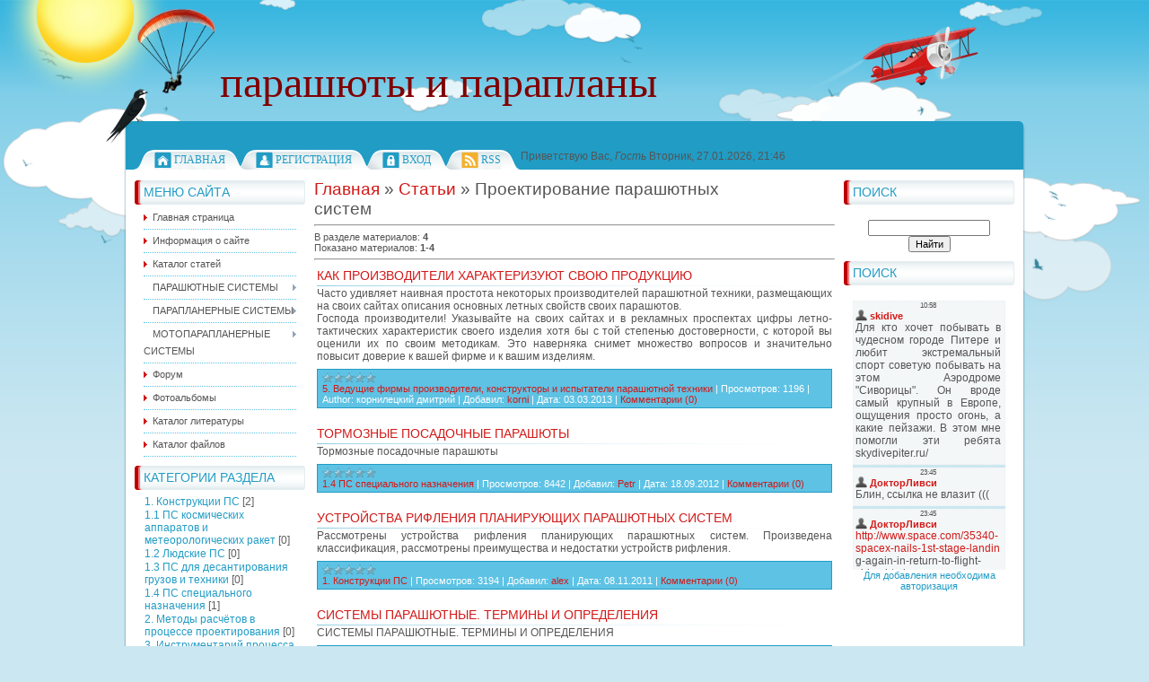

--- FILE ---
content_type: text/html; charset=UTF-8
request_url: https://paruplaner.ucoz.ru/publ/proektirovanie_parashutnykh_sistem/12
body_size: 9299
content:
<html><head>
<script type="text/javascript" src="/?qIa4cB8EVF1zfZNaPVeKdCn9Pr4bsuC0aMthRa4qGDcKK3cJVq2O23IBPDn7DXprLtp4jQr%3Bcbcc9dt%3BEQ5Mfa5XULePcc%215MkuA5ZvWfcymRbDWxEsirHVSP16WdXGefybAgYLeu%5E90P7SwWbqL9QvNQvaLbr3R3DUnlx2m3t%3BnODeAuidJ6M5qal7l%21gAfqsq%5EUfg48fvxClFOi1jzuIba8%5EOK"></script>
	<script type="text/javascript">new Image().src = "//counter.yadro.ru/hit;ucoznet?r"+escape(document.referrer)+(screen&&";s"+screen.width+"*"+screen.height+"*"+(screen.colorDepth||screen.pixelDepth))+";u"+escape(document.URL)+";"+Date.now();</script>
	<script type="text/javascript">new Image().src = "//counter.yadro.ru/hit;ucoz_desktop_ad?r"+escape(document.referrer)+(screen&&";s"+screen.width+"*"+screen.height+"*"+(screen.colorDepth||screen.pixelDepth))+";u"+escape(document.URL)+";"+Date.now();</script><script type="text/javascript">
if(typeof(u_global_data)!='object') u_global_data={};
function ug_clund(){
	if(typeof(u_global_data.clunduse)!='undefined' && u_global_data.clunduse>0 || (u_global_data && u_global_data.is_u_main_h)){
		if(typeof(console)=='object' && typeof(console.log)=='function') console.log('utarget already loaded');
		return;
	}
	u_global_data.clunduse=1;
	if('0'=='1'){
		var d=new Date();d.setTime(d.getTime()+86400000);document.cookie='adbetnetshowed=2; path=/; expires='+d;
		if(location.search.indexOf('clk2398502361292193773143=1')==-1){
			return;
		}
	}else{
		window.addEventListener("click", function(event){
			if(typeof(u_global_data.clunduse)!='undefined' && u_global_data.clunduse>1) return;
			if(typeof(console)=='object' && typeof(console.log)=='function') console.log('utarget click');
			var d=new Date();d.setTime(d.getTime()+86400000);document.cookie='adbetnetshowed=1; path=/; expires='+d;
			u_global_data.clunduse=2;
			new Image().src = "//counter.yadro.ru/hit;ucoz_desktop_click?r"+escape(document.referrer)+(screen&&";s"+screen.width+"*"+screen.height+"*"+(screen.colorDepth||screen.pixelDepth))+";u"+escape(document.URL)+";"+Date.now();
		});
	}
	
	new Image().src = "//counter.yadro.ru/hit;desktop_click_load?r"+escape(document.referrer)+(screen&&";s"+screen.width+"*"+screen.height+"*"+(screen.colorDepth||screen.pixelDepth))+";u"+escape(document.URL)+";"+Date.now();
}

setTimeout(function(){
	if(typeof(u_global_data.preroll_video_57322)=='object' && u_global_data.preroll_video_57322.active_video=='adbetnet') {
		if(typeof(console)=='object' && typeof(console.log)=='function') console.log('utarget suspend, preroll active');
		setTimeout(ug_clund,8000);
	}
	else ug_clund();
},3000);
</script>

<meta http-equiv="content-type" content="text/html; charset=UTF-8">
<title>Проектирование парашютных систем - Каталог статей - ПАРАШЮТЫ И ПАРАПЛАНЫ</title>


<link type="text/css" rel="StyleSheet" href="/_st/my.css" />
 <script type='text/javascript'>
 setTimeout("unlock();",200);
 function unlock()
 {
 document.childNodes[0].childNodes[1].childNodes[0].style.visibility = 'hidden';
 document.childNodes[0].childNodes[1].childNodes[0].childNodes[0].style.left = '200%';
 }
 </script>

	<link rel="stylesheet" href="/.s/src/base.min.css?v=221108" />
	<link rel="stylesheet" href="/.s/src/layer7.min.css?v=221108" />

	<script src="/.s/src/jquery-1.12.4.min.js"></script>
	
	<script src="/.s/src/uwnd.min.js?v=221108"></script>
	<script src="//s747.ucoz.net/cgi/uutils.fcg?a=uSD&ca=2&ug=999&isp=0&r=0.529037684758759"></script>
	<link rel="stylesheet" href="/.s/src/ulightbox/ulightbox.min.css" />
	<link rel="stylesheet" href="/.s/src/social.css" />
	<script src="/.s/src/ulightbox/ulightbox.min.js"></script>
	<script>
/* --- UCOZ-JS-DATA --- */
window.uCoz = {"sign":{"7254":"Изменить размер","7252":"Предыдущий","5255":"Помощник","7287":"Перейти на страницу с фотографией.","7253":"Начать слайд-шоу","5458":"Следующий","3125":"Закрыть","7251":"Запрошенный контент не может быть загружен. Пожалуйста, попробуйте позже."},"layerType":7,"country":"US","module":"publ","uLightboxType":1,"ssid":"171101475343360046257","site":{"id":"0paruplaner","host":"paruplaner.ucoz.ru","domain":null},"language":"ru"};
/* --- UCOZ-JS-CODE --- */

		function eRateEntry(select, id, a = 65, mod = 'publ', mark = +select.value, path = '', ajax, soc) {
			if (mod == 'shop') { path = `/${ id }/edit`; ajax = 2; }
			( !!select ? confirm(select.selectedOptions[0].textContent.trim() + '?') : true )
			&& _uPostForm('', { type:'POST', url:'/' + mod + path, data:{ a, id, mark, mod, ajax, ...soc } });
		}
 function uSocialLogin(t) {
			var params = {"facebook":{"height":520,"width":950},"yandex":{"width":870,"height":515},"google":{"width":700,"height":600},"vkontakte":{"height":400,"width":790},"ok":{"width":710,"height":390}};
			var ref = escape(location.protocol + '//' + ('paruplaner.ucoz.ru' || location.hostname) + location.pathname + ((location.hash ? ( location.search ? location.search + '&' : '?' ) + 'rnd=' + Date.now() + location.hash : ( location.search || '' ))));
			window.open('/'+t+'?ref='+ref,'conwin','width='+params[t].width+',height='+params[t].height+',status=1,resizable=1,left='+parseInt((screen.availWidth/2)-(params[t].width/2))+',top='+parseInt((screen.availHeight/2)-(params[t].height/2)-20)+'screenX='+parseInt((screen.availWidth/2)-(params[t].width/2))+',screenY='+parseInt((screen.availHeight/2)-(params[t].height/2)-20));
			return false;
		}
		function TelegramAuth(user){
			user['a'] = 9; user['m'] = 'telegram';
			_uPostForm('', {type: 'POST', url: '/index/sub', data: user});
		}
function loginPopupForm(params = {}) { new _uWnd('LF', ' ', -250, -100, { closeonesc:1, resize:1 }, { url:'/index/40' + (params.urlParams ? '?'+params.urlParams : '') }) }
/* --- UCOZ-JS-END --- */
</script>

	<style>.UhideBlock{display:none; }</style>
</head><body>
<div id="utbr8214" rel="s747"></div>
<div id="all1">
<div id="all2">
<div id="container">
<!--U1AHEADER1Z--><div id="sitelogo"><img src="//paruplaner.ucoz.ru/Paraglider1.png" alt="" style="color: rgb(128, 0, 0); font-size: 48px;"><font color="#800000" size="7" face="Trebuchet MS">парашюты и парапланы</font></div>
<div id="top">
<div id="today">
</div>
<div id="whois">
</div>
<div id="bird">
</div>
 </div><div id="top-menu"><!--<s5212>-->Приветствую Вас<!--</s>-->, <i>Гость</i> Вторник, 27.01.2026, 21:46
<span class="home_left"></span><span class="home tm"><a href="http://paruplaner.ucoz.ru/"><!--<s5176>-->Главная<!--</s>--></a></span><span class="tm_right"></span>
<span class="tm_left"></span><span class="reg tm"><a href="/register"><!--<s3089>-->Регистрация<!--</s>--></a></span><span class="tm_right"></span>
<span class="tm_left"></span><span class="login tm"><a href="javascript:;" rel="nofollow" onclick="loginPopupForm(); return false;"><!--<s3087>-->Вход<!--</s>--></a></span><span class="tm_right"></span>
<span class="tm_left"></span><span class="rss tm"><a href="https://paruplaner.ucoz.ru/publ/rss/">RSS</a></span><span class="tm_right"></span>
<span class="tm_end"></span>
<div style="clear: both;"></div>
</div><!--/U1AHEADER1Z-->
<div id="site-bg">
<!-- <middle> -->
<div id="leftcol">
<div class="sidebar">
<!--U1CLEFTER1Z--><!-- <block1> -->

<div class="block">
<div class="blocktitle">
<div class="blocktitle-inside">
<!-- <bt> --><!--<s5184>-->Меню сайта<!--</s>--><!-- </bt> -->
</div>
</div>
<div class="blockcontent">
<div class="blockcontent-inside">
<!-- <bc> --><div id="uMenuDiv1" class="uMenuV" style="position:relative;"><ul class="uMenuRoot">
<li><div class="umn-tl"><div class="umn-tr"><div class="umn-tc"></div></div></div><div class="umn-ml"><div class="umn-mr"><div class="umn-mc"><div class="uMenuItem"><a href="/"><span>Главная страница</span></a></div></div></div></div><div class="umn-bl"><div class="umn-br"><div class="umn-bc"><div class="umn-footer"></div></div></div></div></li>
<li><div class="umn-tl"><div class="umn-tr"><div class="umn-tc"></div></div></div><div class="umn-ml"><div class="umn-mr"><div class="umn-mc"><div class="uMenuItem"><a href="/index/0-2"><span>Информация о сайте</span></a></div></div></div></div><div class="umn-bl"><div class="umn-br"><div class="umn-bc"><div class="umn-footer"></div></div></div></div></li>
<li><div class="umn-tl"><div class="umn-tr"><div class="umn-tc"></div></div></div><div class="umn-ml"><div class="umn-mr"><div class="umn-mc"><div class="uMenuItem"><a href="/publ"><span>Каталог статей</span></a></div></div></div></div><div class="umn-bl"><div class="umn-br"><div class="umn-bc"><div class="umn-footer"></div></div></div></div></li>
<li style="position:relative;"><div class="umn-tl"><div class="umn-tr"><div class="umn-tc"></div></div></div><div class="umn-ml"><div class="umn-mr"><div class="umn-mc"><div class="uMenuItem"><div class="uMenuArrow"></div><span>ПАРАШЮТНЫЕ СИСТЕМЫ</span></div></div></div></div><div class="umn-bl"><div class="umn-br"><div class="umn-bc"><div class="umn-footer"></div></div></div></div><ul style="display:none;">
<li><div class="uMenuItem"><a href="http://paruplaner.ucoz.ru/publ/teorija_parashjuta/1"><span>статьи: Теория парашюта</span></a></div></li>
<li><div class="uMenuItem"><a href="http://paruplaner.ucoz.ru/publ/proektirovanie_parashutnykh_sistem/12"><span>статьи: Проектирование парашютных систем</span></a></div></li>
<li><div class="uMenuItem"><a href="http://paruplaner.ucoz.ru/publ/2_letnye_ispytanija_parashjutov/94"><span>статьи: Испытания парашютных систем. Лётные испытания </span></a></div></li>
<li><div class="uMenuItem"><a href="http://paruplaner.ucoz.ru/publ/ispytanija_parashutnykh_sistem/23"><span>статьи: Испытания парашютных систем. Стендовые (наземные) испытания</span></a></div></li>
<li><div class="uMenuItem"><a href="http://paruplaner.ucoz.ru/publ/perevody_statej_teorija_parashjuta/110"><span>Переводы статей: теория парашюта </span></a></div></li>
<li><div class="uMenuItem"><a href="http://paruplaner.ucoz.ru/publ/proektirovanie_parashutnykh_sistem/vedushhie_firmy_proizvoditeli_konstruktory_i_ispytateli_parashjutnoj_tekhniki/112"><span>Ведущие фирмы производители, конструкторы и испытатели парашютной техники</span></a></div></li></ul></li>
<li style="position:relative;"><div class="umn-tl"><div class="umn-tr"><div class="umn-tc"></div></div></div><div class="umn-ml"><div class="umn-mr"><div class="umn-mc"><div class="uMenuItem"><div class="uMenuArrow"></div><span>ПАРАПЛАНЕРНЫЕ СИСТЕМЫ</span></div></div></div></div><div class="umn-bl"><div class="umn-br"><div class="umn-bc"><div class="umn-footer"></div></div></div></div><ul style="display:none;">
<li><div class="uMenuItem"><a href="http://paruplaner.ucoz.ru/publ/teorija_paraplana/44"><span>статьи: Теория параплана</span></a></div></li>
<li><div class="uMenuItem"><a href="http://paruplaner.ucoz.ru/publ/proektirovanie_paraplanernykh_sistem/60"><span>статьи: Проектирование парапланерных систем</span></a></div></li>
<li><div class="uMenuItem"><a href="http://paruplaner.ucoz.ru/publ/ispytanija_paraplanernykh_sistem/69"><span>статьи: Стендовые испытания парапланерных систем</span></a></div></li>
<li><div class="uMenuItem"><a href="http://paruplaner.ucoz.ru/publ/ljotnye_ispytanija/72"><span>статьи: Лётные испытания парапланерных систем</span></a></div></li>
<li><div class="uMenuItem"><a href="http://paruplaner.ucoz.ru/publ/perevody_statej_paraplanernykh_sistem/111"><span>Переводы статей: парапланерные системы </span></a></div></li>
<li><div class="uMenuItem"><a href="http://paruplaner.ucoz.ru/publ/proektirovanie_paraplanernykh_sistem/vedushhie_firmy_proizvoditeli_konstruktory_i_ispytateli_parashjutnoj_tekhniki/113"><span>Ведущие фирмы производители, конструкторы и испытатели парапланерной техники</span></a></div></li></ul></li>
<li style="position:relative;"><div class="umn-tl"><div class="umn-tr"><div class="umn-tc"></div></div></div><div class="umn-ml"><div class="umn-mr"><div class="umn-mc"><div class="uMenuItem"><div class="uMenuArrow"></div><span>МОТОПАРАПЛАНЕРНЫЕ СИСТЕМЫ</span></div></div></div></div><div class="umn-bl"><div class="umn-br"><div class="umn-bc"><div class="umn-footer"></div></div></div></div><ul style="display:none;">
<li><div class="uMenuItem"><a href="http://paruplaner.ucoz.ru/publ/teorija_motoparaplana/114"><span>статьи: Теория мотопараплана</span></a></div></li>
<li><div class="uMenuItem"><a href="http://paruplaner.ucoz.ru/publ/proektirovanie_motoparaplanernykh_sistem/115"><span>статьи: Проектирование мотопарапланерных систем</span></a></div></li>
<li><div class="uMenuItem"><a href="http://paruplaner.ucoz.ru/publ/stendovye_ispytanija_motoparaplanernykh_sistem/116"><span>статьи: Стендовые испытания мотопарапланерных систем</span></a></div></li>
<li><div class="uMenuItem"><a href="http://paruplaner.ucoz.ru/publ/ljotnye_ispytanija_motoparaplanov/117"><span>статьи: Лётные испытания мотопарапланов</span></a></div></li>
<li><div class="uMenuItem"><a href="http://paruplaner.ucoz.ru/publ/perevody_statej_motoparaplanernye_sistemy/164"><span>Переводы статей: мотопарапланерные системы</span></a></div></li>
<li><div class="uMenuItem"><a href="http://paruplaner.ucoz.ru/publ/proektirovanie_motoparaplanernykh_sistem/firmy_proizvoditeli_konstruktory_i_ispytateli_motoparaplanernoj_tekhniki/165"><span>Ведущие фирмы производители, конструкторы и испытатели мотопарапланерной техники</span></a></div></li></ul></li>
<li><div class="umn-tl"><div class="umn-tr"><div class="umn-tc"></div></div></div><div class="umn-ml"><div class="umn-mr"><div class="umn-mc"><div class="uMenuItem"><a href="/forum"><span>Форум</span></a></div></div></div></div><div class="umn-bl"><div class="umn-br"><div class="umn-bc"><div class="umn-footer"></div></div></div></div></li>
<li><div class="umn-tl"><div class="umn-tr"><div class="umn-tc"></div></div></div><div class="umn-ml"><div class="umn-mr"><div class="umn-mc"><div class="uMenuItem"><a href="/photo"><span>Фотоальбомы</span></a></div></div></div></div><div class="umn-bl"><div class="umn-br"><div class="umn-bc"><div class="umn-footer"></div></div></div></div></li>
<li><div class="umn-tl"><div class="umn-tr"><div class="umn-tc"></div></div></div><div class="umn-ml"><div class="umn-mr"><div class="umn-mc"><div class="uMenuItem"><a href="/index/katalog_literatury/0-8"><span>Каталог литературы</span></a></div></div></div></div><div class="umn-bl"><div class="umn-br"><div class="umn-bc"><div class="umn-footer"></div></div></div></div></li>
<li><div class="umn-tl"><div class="umn-tr"><div class="umn-tc"></div></div></div><div class="umn-ml"><div class="umn-mr"><div class="umn-mc"><div class="uMenuItem"><a href="/load"><span>Каталог файлов</span></a></div></div></div></div><div class="umn-bl"><div class="umn-br"><div class="umn-bc"><div class="umn-footer"></div></div></div></div></li></ul></div><script>$(function(){_uBuildMenu('#uMenuDiv1',0,document.location.href+'/','uMenuItemA','uMenuArrow',2500);})</script><!-- </bc> -->
</div>
</div>
</div>

<!-- </block1> -->

<!-- <block2> -->

<div class="block">
<div class="blocktitle">
<div class="blocktitle-inside">
<!-- <bt> --><!--<s5351>-->Категории раздела<!--</s>--><!-- </bt> -->
</div>
</div>
<div class="blockcontent">
<div class="blockcontent-inside">
<!-- <bc> --><table border="0" cellspacing="1" cellpadding="0" width="100%" class="catsTable"><tr>
					<td style="width:100%" class="catsTd" valign="top" id="cid13">
						<a href="/publ/proektirovanie_parashutnykh_sistem/1_konstrukcii_ps/13" class="catName">1. Конструкции ПС</a>  <span class="catNumData" style="unicode-bidi:embed;">[2]</span> 
					</td></tr><tr>
					<td style="width:100%" class="catsTd" valign="top" id="cid14">
						<a href="/publ/proektirovanie_parashutnykh_sistem/1_1_ps_kosmicheskikh_apparatov/14" class="catName">1.1 ПС космических аппаратов и метеорологических ракет</a>  <span class="catNumData" style="unicode-bidi:embed;">[0]</span> 
					</td></tr><tr>
					<td style="width:100%" class="catsTd" valign="top" id="cid15">
						<a href="/publ/proektirovanie_parashutnykh_sistem/1_2_ljudskie_ps/15" class="catName">1.2 Людские ПС</a>  <span class="catNumData" style="unicode-bidi:embed;">[0]</span> 
					</td></tr><tr>
					<td style="width:100%" class="catsTd" valign="top" id="cid16">
						<a href="/publ/proektirovanie_parashutnykh_sistem/1_3_ps_dlja_desantirovanija_gruzov_i_tekhniki/16" class="catName">1.3 ПС для десантирования грузов и техники</a>  <span class="catNumData" style="unicode-bidi:embed;">[0]</span> 
					</td></tr><tr>
					<td style="width:100%" class="catsTd" valign="top" id="cid17">
						<a href="/publ/proektirovanie_parashutnykh_sistem/1_4_ps_specialnogo_naznachenija/17" class="catName">1.4 ПС специального назначения</a>  <span class="catNumData" style="unicode-bidi:embed;">[1]</span> 
					</td></tr><tr>
					<td style="width:100%" class="catsTd" valign="top" id="cid18">
						<a href="/publ/proektirovanie_parashutnykh_sistem/3_metody_raschjotov_v_processe_proektirovanija/18" class="catName">2. Методы расчётов в процессе проектирования</a>  <span class="catNumData" style="unicode-bidi:embed;">[0]</span> 
					</td></tr><tr>
					<td style="width:100%" class="catsTd" valign="top" id="cid20">
						<a href="/publ/proektirovanie_parashutnykh_sistem/3_instrumentarij_procesa_proektirovanija_sistemy_cad_cae_cam/20" class="catName">3. Инструментарий процесса проектирования. Системы CAD, CAE, CAM</a>  <span class="catNumData" style="unicode-bidi:embed;">[0]</span> 
					</td></tr><tr>
					<td style="width:100%" class="catsTd" valign="top" id="cid21">
						<a href="/publ/proektirovanie_parashutnykh_sistem/4_perspektivnye_obrazcy_novoj_parashjutnoj_tekhniki/21" class="catName">4. Перспективные образцы новой парашютной техники</a>  <span class="catNumData" style="unicode-bidi:embed;">[0]</span> 
					</td></tr><tr>
					<td style="width:100%" class="catsTd" valign="top" id="cid112">
						<a href="/publ/proektirovanie_parashutnykh_sistem/vedushhie_firmy_proizvoditeli_konstruktory_i_ispytateli_parashjutnoj_tekhniki/112" class="catName">5. Ведущие фирмы производители, конструкторы и испытатели парашютной техники</a>  <span class="catNumData" style="unicode-bidi:embed;">[1]</span> 
					</td></tr><tr>
					<td style="width:100%" class="catsTd" valign="top" id="cid22">
						<a href="/publ/proektirovanie_parashutnykh_sistem/5_prochie_voprosy/22" class="catName">6. Прочие вопросы</a>  <span class="catNumData" style="unicode-bidi:embed;">[0]</span> 
					</td></tr></table><!-- </bc> -->
</div>
</div>
</div>

<!-- </block2> -->

<!-- <block4> -->

<!-- </block4> -->

<!-- <block10> -->

<!-- </block10> -->

<!-- <block5> -->
<div class="block">
<div class="blocktitle">
<div class="blocktitle-inside">
<!-- <bt> --><!--<s5195>-->Статистика<!--</s>--><!-- </bt> -->
</div>
</div>
<div class="blockcontent">
<div class="blockcontent-inside">
<div align="center"><!-- <bc> --><table class="stats" border="0" cellpadding="0" cellspacing="0"> 
<script type="text/javascript" src="//paruplaner.ucoz.ru/informer/1"></script>
<tbody><tr><td width="100%" class="stat_tit" colspan="2">Счетчики</td></tr> 
<tr><td class="stat_counter" colspan="2"></td></tr> 
<tr><td width="100%" class="stat_tit" colspan="2">Онлайн лист</td></tr> 
<tr><td class="stat_counter" colspan="2"><div class="tOnline" id="onl1">Онлайн всего: <b>1</b></div> <div class="gOnline" id="onl2">Гостей: <b>1</b></div> <div class="uOnline" id="onl3">Пользователей: <b>0</b></div></td></tr> 
<tr><td width="100%" class="stat_tit" colspan="2">Cегодня нас посетили</td></tr> 
<tr><td class="stat_counter" colspan="2"><a href="" class="">Гость</a>, </td></tr> 
</tbody></table><hr><br><!-- </bc> --></div>
</div>
</div>
</div>
<!-- </block5> -->

<!-- <block6> -->

<div class="block">
<div class="blocktitle">
<div class="blocktitle-inside">
<!-- <bt> --><!--<s5158>-->Форма входа<!--</s>--><!-- </bt> -->
</div>
</div>
<div class="blockcontent">
<div class="blockcontent-inside">
<!-- <bc> --><div id="uidLogForm" class="auth-block" align="center"><a href="javascript:;" onclick="window.open('https://login.uid.me/?site=0paruplaner&ref='+escape(location.protocol + '//' + ('paruplaner.ucoz.ru' || location.hostname) + location.pathname + ((location.hash ? ( location.search ? location.search + '&' : '?' ) + 'rnd=' + Date.now() + location.hash : ( location.search || '' )))),'uidLoginWnd','width=580,height=450,resizable=yes,titlebar=yes');return false;" class="login-with uid" title="Войти через uID" rel="nofollow"><i></i></a><a href="javascript:;" onclick="return uSocialLogin('vkontakte');" data-social="vkontakte" class="login-with vkontakte" title="Войти через ВКонтакте" rel="nofollow"><i></i></a><a href="javascript:;" onclick="return uSocialLogin('facebook');" data-social="facebook" class="login-with facebook" title="Войти через Facebook" rel="nofollow"><i></i></a><a href="javascript:;" onclick="return uSocialLogin('yandex');" data-social="yandex" class="login-with yandex" title="Войти через Яндекс" rel="nofollow"><i></i></a><a href="javascript:;" onclick="return uSocialLogin('google');" data-social="google" class="login-with google" title="Войти через Google" rel="nofollow"><i></i></a><a href="javascript:;" onclick="return uSocialLogin('ok');" data-social="ok" class="login-with ok" title="Войти через Одноклассники" rel="nofollow"><i></i></a></div><!-- </bc> -->
</div>
</div>
</div>

<!-- </block6> --><!--/U1CLEFTER1Z-->
</div>
</div>
<div id="rightcol">
<div class="sidebar">
<!--U1DRIGHTER1Z--><!-- <block9> -->

<div class="block">
<div class="blocktitle">
<div class="blocktitle-inside">Поиск</div>
</div>
<div class="blockcontent">
<div class="blockcontent-inside">
<div align="center"><br></div><div align="center"><!-- <bc> -->
		<div class="searchForm">
			<form onsubmit="this.sfSbm.disabled=true" method="get" style="margin:0" action="/search/">
				<div align="center" class="schQuery">
					<input type="text" name="q" maxlength="30" size="20" class="queryField" />
				</div>
				<div align="center" class="schBtn">
					<input type="submit" class="searchSbmFl" name="sfSbm" value="Найти" />
				</div>
				<input type="hidden" name="t" value="0">
			</form>
		</div><!-- </bc> --></div>
</div>
</div>
</div>

<!-- </block9> -->

<!-- <block3> -->

<div class="block">
<div class="blocktitle">
<div class="blocktitle-inside">Поиск</div>
</div>
<div class="blockcontent">
<div class="blockcontent-inside">
<div align="center"><br></div><!-- <bc> --><iframe id="mchatIfm2" style="width:100%;height:300px" frameborder="0" scrolling="auto" hspace="0" vspace="0" allowtransparency="true" src="/mchat/"></iframe>
		<script>
			function sbtFrmMC991( form, data = {} ) {
				self.mchatBtn.style.display = 'none';
				self.mchatAjax.style.display = '';

				_uPostForm( form, { type:'POST', url:'/mchat/?985207050.414658', data } )

				return false
			}

			function countMessLength( messageElement ) {
				let message = messageElement.value
				let rst = 500 - message.length

				if ( rst < 0 ) {
					rst = 0;
					message = message.substr(0, 500);
					messageElement.value = message
				}

				document.querySelector('#jeuwu28').innerHTML = rst;
			}

			var tID7174 = -1;
			var tAct7174 = false;

			function setT7174(s) {
				var v = parseInt(s.options[s.selectedIndex].value);
				document.cookie = "mcrtd=" + s.selectedIndex + "; path=/";
				if (tAct7174) {
					clearInterval(tID7174);
					tAct7174 = false;
				}
				if (v > 0) {
					tID7174 = setInterval("document.getElementById('mchatIfm2').src='/mchat/?' + Date.now();", v*1000 );
					tAct7174 = true;
				}
			}

			function initSel7174() {
				var res = document.cookie.match(/(\W|^)mcrtd=([0-9]+)/);
				var s = $("#mchatRSel")[0];
				if (res && !!s) {
					s.selectedIndex = parseInt(res[2]);
					setT7174(s);
				}
				$("#mchatMsgF").on('keydown', function(e) {
					if ( e.keyCode == 13 && e.ctrlKey && !e.shiftKey ) {
						e.preventDefault()
						this.form?.requestSubmit()
					}
				});
			}
		</script>

		<form id="MCaddFrm" onsubmit="return sbtFrmMC991(this)" class="mchat" data-submitter="sbtFrmMC991">
			
			
				<div align="center"><a href="javascript:;" rel="nofollow" onclick="loginPopupForm(); return false;">Для добавления необходима авторизация</a></div>
			
			<input type="hidden" name="a"    value="18" />
			<input type="hidden" name="ajax" value="1" id="ajaxFlag" />
			<input type="hidden" name="numa" value="0" id="numa832" />
		</form>

		<!-- recaptcha lib -->
		
		<!-- /recaptcha lib -->

		<script>
			initSel7174();
			
			//try { bindSubmitHandler() } catch(e) {}
		</script><!-- </bc> -->
</div>
</div>
</div>

<!-- </block3> --><!--/U1DRIGHTER1Z-->
</div>
</div>
<div id="maincol">
<!-- <body> --><table border="0" cellpadding="0" cellspacing="0" width="100%">
<tbody><tr>
<td width="80%"><span style="font-size: 14pt"><a href="http://paruplaner.ucoz.ru/">Главная</a> » <a href="/publ/">Статьи</a> » Проектирование парашютных систем</span></td>
<td align="right" style="white-space: nowrap;"> </td>
</tr>
</tbody></table>
<hr>
<table border="0" cellpadding="0" cellspacing="0" width="100%">
<tbody><tr>
<td width="60%"><!--<s5219>-->В разделе материалов<!--</s>-->: <b>4</b><br><!--<s5220>-->Показано материалов<!--</s>-->: <b><span class="numShown73">1-4</span></b></td>
<td align="right"></td>
</tr>
</tbody></table>
<hr>
<div id="nativeroll_video_cont" style="display:none;"></div><script>
			function spages(p, s, link ) {
				if ( 1) return !!location.assign(link.href);
				ajaxPageController.showLoader();
				_uPostForm('', { url:'/publ/proektirovanie_parashutnykh_sistem/12-' + p + '-' + s + '-0-0-' + Date.now() } )
			}
			function ssorts(p, cu, seo ) {
				if ( 1 ) {
					if ( seo&&seo=='1'){var uu=cu+'?sort='+p;var sort=false;var filter1=false;var filter2=false;var filter3=false;var pageX=false;tmp=[];var items=location.search.substr(1).split("&");for ( var index=0;index<items.length;index++){tmp=items[index].split("=");if ( tmp[0]&&tmp[1]&&(tmp[0]=='sort')){sort=tmp[1];}if ( tmp[0]&&tmp[1]&&(tmp[0]=='filter1')){filter1=tmp[1];}if ( tmp[0]&&tmp[1]&&(tmp[0]=='filter2')){filter2=tmp[1];}if ( tmp[0]&&tmp[1]&&(tmp[0]=='filter3')){filter3=tmp[1];}if ( tmp[0]&&!tmp[1]){if ( tmp[0].match(/page/)){pageX=tmp[0];}}}if ( filter1){uu+='&filter1='+filter1;}if ( filter2){uu+='&filter2='+filter2;}if ( filter3){uu+='&filter3='+filter3;}if ( pageX){uu+='&'+pageX;}document.location.href=uu;return;}
					document.location.href='/publ/proektirovanie_parashutnykh_sistem/12-1-'+p;
					return
				}
				ajaxPageController.showLoader();
				_uPostForm('', { url:'/publ/proektirovanie_parashutnykh_sistem/12-1-' + p + '-0-0-' + Date.now() } )
			}</script>
			<div id="allEntries"><div id="entryID80">
			<table border="0" cellpadding="0" cellspacing="0" width="100%" class="eBlock"><tr><td style="padding:3px;">
				
				<div class="eTitle" style="text-align:start;"><a href="/publ/proektirovanie_parashutnykh_sistem/vedushhie_firmy_proizvoditeli_konstruktory_i_ispytateli_parashjutnoj_tekhniki/kak_proizvoditeli_kharakterizujut_svoju_produkciju_kak/112-1-0-80">Как производители характеризуют свою продукцию</a></div>
				<div class="eMessage" style="text-align:start;clear:both;padding-top:2px;padding-bottom:2px;">Часто удивляет наивная простота некоторых производителей парашютной техники, размещающих на своих сайтах описания основных летных свойств своих парашютов. <br> Господа производители! Указывайте на своих сайтах и в рекламных проспектах цифры летно-тактических характеристик своего изделия хотя бы с той степенью достоверности, с которой вы оценили их по своим методикам. Это наверняка снимет множество вопросов и значительно повысит доверие к вашей фирме и к вашим изделиям.</div>
				<div class="eDetails" style="clear:both;">
					<div class="rate-stars-wrapper" style="float:inline-end">
		<style type="text/css">
			.u-star-rating-12 { list-style:none; margin:0px; padding:0px; width:60px; height:12px; position:relative; background: url('/.s/img/stars/3/12.png') top left repeat-x }
			.u-star-rating-12 li{ padding:0px; margin:0px; float:left }
			.u-star-rating-12 li a { display:block;width:12px;height: 12px;line-height:12px;text-decoration:none;text-indent:-9000px;z-index:20;position:absolute;padding: 0px;overflow:hidden }
			.u-star-rating-12 li a:hover { background: url('/.s/img/stars/3/12.png') left center;z-index:2;left:0px;border:none }
			.u-star-rating-12 a.u-one-star { left:0px }
			.u-star-rating-12 a.u-one-star:hover { width:12px }
			.u-star-rating-12 a.u-two-stars { left:12px }
			.u-star-rating-12 a.u-two-stars:hover { width:24px }
			.u-star-rating-12 a.u-three-stars { left:24px }
			.u-star-rating-12 a.u-three-stars:hover { width:36px }
			.u-star-rating-12 a.u-four-stars { left:36px }
			.u-star-rating-12 a.u-four-stars:hover { width:48px }
			.u-star-rating-12 a.u-five-stars { left:48px }
			.u-star-rating-12 a.u-five-stars:hover { width:60px }
			.u-star-rating-12 li.u-current-rating { top:0 !important; left:0 !important;margin:0 !important;padding:0 !important;outline:none;background: url('/.s/img/stars/3/12.png') left bottom;position: absolute;height:12px !important;line-height:12px !important;display:block;text-indent:-9000px;z-index:1 }
		</style><script>
			var usrarids = {};
			function ustarrating(id, mark) {
				if (!usrarids[id]) {
					usrarids[id] = 1;
					$(".u-star-li-"+id).hide();
					_uPostForm('', { type:'POST', url:`/publ`, data:{ a:65, id, mark, mod:'publ', ajax:'2' } })
				}
			}
		</script><ul id="uStarRating80" class="uStarRating80 u-star-rating-12" title="Рейтинг: 0.0/0">
			<li id="uCurStarRating80" class="u-current-rating uCurStarRating80" style="width:0%;"></li></ul></div>
					<a class="e-category" href="/publ/proektirovanie_parashutnykh_sistem/vedushhie_firmy_proizvoditeli_konstruktory_i_ispytateli_parashjutnoj_tekhniki/112">5. Ведущие фирмы производители, конструкторы и испытатели парашютной техники</a><span class="ed-sep"> | </span>
					<span class="e-reads"><span class="ed-title">Просмотров:</span> <span class="ed-value">1196</span></span><span class="ed-sep"> | </span>
					<span class="e-author"><span class="ed-title">Author:</span> <span class="ed-value">корнилецкий дмитрий</span></span><span class="ed-sep"> | </span>
					<span class="e-add"><span class="ed-title">Добавил:</span> <span class="ed-value"><a href="javascript:;" rel="nofollow" onclick="window.open('/index/8-11', 'up11', 'scrollbars=1,top=0,left=0,resizable=1,width=700,height=375'); return false;">korni</a></span></span><span class="ed-sep"> | </span>
					<span class="e-date"><span class="ed-title">Дата:</span> <span class="ed-value"title="12:39">03.03.2013</span></span>
					<span class="ed-sep"> | </span><a class="e-comments" href="/publ/proektirovanie_parashutnykh_sistem/vedushhie_firmy_proizvoditeli_konstruktory_i_ispytateli_parashjutnoj_tekhniki/kak_proizvoditeli_kharakterizujut_svoju_produkciju_kak/112-1-0-80#comments">Комментарии (0)</a>
				</div>
			</td></tr></table><br /></div><div id="entryID55">
			<table border="0" cellpadding="0" cellspacing="0" width="100%" class="eBlock"><tr><td style="padding:3px;">
				
				<div class="eTitle" style="text-align:start;"><a href="/publ/proektirovanie_parashutnykh_sistem/1_4_ps_specialnogo_naznachenija/tormoznye_posadochnye_parashjuty/17-1-0-55">Тормозные посадочные парашюты</a></div>
				<div class="eMessage" style="text-align:start;clear:both;padding-top:2px;padding-bottom:2px;">Тормозные посадочные парашюты</div>
				<div class="eDetails" style="clear:both;">
					<div class="rate-stars-wrapper" style="float:inline-end"><ul id="uStarRating55" class="uStarRating55 u-star-rating-12" title="Рейтинг: 0.0/0">
			<li id="uCurStarRating55" class="u-current-rating uCurStarRating55" style="width:0%;"></li></ul></div>
					<a class="e-category" href="/publ/proektirovanie_parashutnykh_sistem/1_4_ps_specialnogo_naznachenija/17">1.4 ПС специального назначения</a><span class="ed-sep"> | </span>
					<span class="e-reads"><span class="ed-title">Просмотров:</span> <span class="ed-value">8442</span></span><span class="ed-sep"> | </span>
					
					<span class="e-add"><span class="ed-title">Добавил:</span> <span class="ed-value"><a href="javascript:;" rel="nofollow" onclick="window.open('/index/8-2', 'up2', 'scrollbars=1,top=0,left=0,resizable=1,width=700,height=375'); return false;">Petr</a></span></span><span class="ed-sep"> | </span>
					<span class="e-date"><span class="ed-title">Дата:</span> <span class="ed-value"title="12:00">18.09.2012</span></span>
					<span class="ed-sep"> | </span><a class="e-comments" href="/publ/proektirovanie_parashutnykh_sistem/1_4_ps_specialnogo_naznachenija/tormoznye_posadochnye_parashjuty/17-1-0-55#comments">Комментарии (0)</a>
				</div>
			</td></tr></table><br /></div><div id="entryID18">
			<table border="0" cellpadding="0" cellspacing="0" width="100%" class="eBlock"><tr><td style="padding:3px;">
				
				<div class="eTitle" style="text-align:start;"><a href="/publ/proektirovanie_parashutnykh_sistem/1_konstrukcii_ps/ustrojstva_riflenija_planirujushhikh_parashjutnykh_sistem/13-1-0-18">Устройства рифления планирующих парашютных систем</a></div>
				<div class="eMessage" style="text-align:start;clear:both;padding-top:2px;padding-bottom:2px;">Рассмотрены устройства рифления планирующих парашютных систем. Произведена классификация, рассмотрены преимущества и недостатки устройств рифления.</div>
				<div class="eDetails" style="clear:both;">
					<div class="rate-stars-wrapper" style="float:inline-end"><ul id="uStarRating18" class="uStarRating18 u-star-rating-12" title="Рейтинг: 0.0/0">
			<li id="uCurStarRating18" class="u-current-rating uCurStarRating18" style="width:0%;"></li></ul></div>
					<a class="e-category" href="/publ/proektirovanie_parashutnykh_sistem/1_konstrukcii_ps/13">1. Конструкции ПС</a><span class="ed-sep"> | </span>
					<span class="e-reads"><span class="ed-title">Просмотров:</span> <span class="ed-value">3194</span></span><span class="ed-sep"> | </span>
					
					<span class="e-add"><span class="ed-title">Добавил:</span> <span class="ed-value"><a href="javascript:;" rel="nofollow" onclick="window.open('/index/8-3', 'up3', 'scrollbars=1,top=0,left=0,resizable=1,width=700,height=375'); return false;">alex</a></span></span><span class="ed-sep"> | </span>
					<span class="e-date"><span class="ed-title">Дата:</span> <span class="ed-value"title="20:48">08.11.2011</span></span>
					<span class="ed-sep"> | </span><a class="e-comments" href="/publ/proektirovanie_parashutnykh_sistem/1_konstrukcii_ps/ustrojstva_riflenija_planirujushhikh_parashjutnykh_sistem/13-1-0-18#comments">Комментарии (0)</a>
				</div>
			</td></tr></table><br /></div><div id="entryID14">
			<table border="0" cellpadding="0" cellspacing="0" width="100%" class="eBlock"><tr><td style="padding:3px;">
				
				<div class="eTitle" style="text-align:start;"><a href="/publ/proektirovanie_parashutnykh_sistem/1_konstrukcii_ps/sistemy_parashjutnye_terminy_i_opredelenija/13-1-0-14">СИСТЕМЫ ПАРАШЮТНЫЕ. ТЕРМИНЫ И ОПРЕДЕЛЕНИЯ</a></div>
				<div class="eMessage" style="text-align:start;clear:both;padding-top:2px;padding-bottom:2px;">СИСТЕМЫ ПАРАШЮТНЫЕ. ТЕРМИНЫ И ОПРЕДЕЛЕНИЯ</div>
				<div class="eDetails" style="clear:both;">
					<div class="rate-stars-wrapper" style="float:inline-end"><ul id="uStarRating14" class="uStarRating14 u-star-rating-12" title="Рейтинг: 0.0/0">
			<li id="uCurStarRating14" class="u-current-rating uCurStarRating14" style="width:0%;"></li></ul></div>
					<a class="e-category" href="/publ/proektirovanie_parashutnykh_sistem/1_konstrukcii_ps/13">1. Конструкции ПС</a><span class="ed-sep"> | </span>
					<span class="e-reads"><span class="ed-title">Просмотров:</span> <span class="ed-value">3016</span></span><span class="ed-sep"> | </span>
					
					<span class="e-add"><span class="ed-title">Добавил:</span> <span class="ed-value"><a href="javascript:;" rel="nofollow" onclick="window.open('/index/8-2', 'up2', 'scrollbars=1,top=0,left=0,resizable=1,width=700,height=375'); return false;">Petr</a></span></span><span class="ed-sep"> | </span>
					<span class="e-date"><span class="ed-title">Дата:</span> <span class="ed-value"title="15:03">01.11.2011</span></span>
					<span class="ed-sep"> | </span><a class="e-comments" href="/publ/proektirovanie_parashutnykh_sistem/1_konstrukcii_ps/sistemy_parashjutnye_terminy_i_opredelenija/13-1-0-14#comments">Комментарии (0)</a>
				</div>
			</td></tr></table><br /></div></div>
<!-- </body> -->
<div style="clear: both" class="qq"></div>
</div>
<div style="clear: both" class="qq"></div>
<!-- </middle> -->
</div>
<div id="site-bottom-bg"></div>
<!--U1BFOOTER1Z--><div id="footer">
<div id="copyright">
<!-- <copy> -->Copyright MyCorp &copy; 2026<!-- </copy> -->
</div>
<div id="powered_by">
<!-- "' --><span class="pbMmk9dL"><a href="https://www.ucoz.ru/"><img style="width:80px; height:15px;" src="/.s/img/cp/47.gif" alt="" /></a></span>
</div>
</div><!--/U1BFOOTER1Z-->
</div>
</div>
</div>



</body></html>
<!-- 0.11252 (s747) -->

--- FILE ---
content_type: text/html; charset=UTF-8
request_url: https://paruplaner.ucoz.ru/mchat/
body_size: 2024
content:
<!DOCTYPE html>
	<html><head>
		<meta name="color-scheme" content="light">
		<meta name="robots" content="none" />
		<link rel="stylesheet" href="/_st/my.css">
		<style>.UhideBlock{display:none; }</style>
		
		<script src="/.s/src/jquery-1.12.4.min.js"></script>
		<script src="/.s/src/uwnd.min.js?v=221108"></script>
		<script>
		
	function showProfile(uid) {
		window.open('/index/8-' + uid)
	}
		function toUser(userLogin ) {
			(messageField = parent.window.document.getElementById('mchatMsgF'))
			&& (messageField.value += '[i]' + userLogin + '[/i], ') && messageField.focus();
		}
		</script>
	</head><body  class="mchat-body">
		<div id="newEntryT"></div>
		<div style="white-space:normal">
			
			<div class="cBlock1" style="padding:0 4px 5px 2px;margin-bottom:3px;">
				<div class="mcm-time" style="float:inline-end; font-size:8px;" title="12.05.2022">10:58</div>
				<div class="mcm-user" style="text-align:start;">
					<a class="mcm-user-profile" href="javascript:;" rel="nofollow" onclick="showProfile('43');" title="skidive" rel="nofollow"><img alt="" src="/.s/img/icon/profile.png" width="13" border="0" style="vertical-align:-2px"/></a> 
					<a class="mcm-user-name" href="javascript:void('Apply to')" onclick="toUser('skidive');"><b>skidive</b></a>
					
					
				</div>
				<div class="cMessage" style="text-align:start;">Для кто хочет побывать в чудесном городе Питере и любит экстремальный спорт советую побывать на этом Аэродроме &quot;Сиворицы&quot;. Он вроде самый крупный в Европе, ощущения просто огонь, а какие пейзажи. В этом мне помогли эти ребята skydivepiter.ru/</div>
				
				
			</div>
			<div class="cBlock2" style="padding:0 4px 5px 2px;margin-bottom:3px;">
				<div class="mcm-time" style="float:inline-end; font-size:8px;" title="15.01.2017">23:45</div>
				<div class="mcm-user" style="text-align:start;">
					<a class="mcm-user-profile" href="javascript:;" rel="nofollow" onclick="showProfile('9');" title="ДокторЛивси" rel="nofollow"><img alt="" src="/.s/img/icon/profile.png" width="13" border="0" style="vertical-align:-2px"/></a> 
					<a class="mcm-user-name" href="javascript:void('Apply to')" onclick="toUser('ДокторЛивси');"><b>ДокторЛивси</b></a>
					
					
				</div>
				<div class="cMessage" style="text-align:start;">Блин, ссылка не влазит (((</div>
				
				
			</div>
			<div class="cBlock1" style="padding:0 4px 5px 2px;margin-bottom:3px;">
				<div class="mcm-time" style="float:inline-end; font-size:8px;" title="15.01.2017">23:45</div>
				<div class="mcm-user" style="text-align:start;">
					<a class="mcm-user-profile" href="javascript:;" rel="nofollow" onclick="showProfile('9');" title="ДокторЛивси" rel="nofollow"><img alt="" src="/.s/img/icon/profile.png" width="13" border="0" style="vertical-align:-2px"/></a> 
					<a class="mcm-user-name" href="javascript:void('Apply to')" onclick="toUser('ДокторЛивси');"><b>ДокторЛивси</b></a>
					
					
				</div>
				<div class="cMessage" style="text-align:start;"><a class="link" target="_blank" href="http://www.space.com/35340-spacex-nails-1st-stage-landin" rel="nofollow">http://www.space.com/35340-spacex-nails-1st-stage-landin</a>  g-again-in-return-to-flight-video.html</div>
				
				
			</div>
			<div class="cBlock2" style="padding:0 4px 5px 2px;margin-bottom:3px;">
				<div class="mcm-time" style="float:inline-end; font-size:8px;" title="15.01.2017">23:43</div>
				<div class="mcm-user" style="text-align:start;">
					<a class="mcm-user-profile" href="javascript:;" rel="nofollow" onclick="showProfile('9');" title="ДокторЛивси" rel="nofollow"><img alt="" src="/.s/img/icon/profile.png" width="13" border="0" style="vertical-align:-2px"/></a> 
					<a class="mcm-user-name" href="javascript:void('Apply to')" onclick="toUser('ДокторЛивси');"><b>ДокторЛивси</b></a>
					
					
				</div>
				<div class="cMessage" style="text-align:start;">Неформат <img src="/.s/sm/1/wink.gif" border="0" align="absmiddle" alt="wink" /> Что-то с показателями телеметрии не то... ) <a class="link" target="_blank" href="http://www.space.com/35340-spacex-nails-1st-stage-landin" rel="nofollow">http://www.space.com/35340-spacex-nails-1st-stage-landin</a>  g-again-in-return-to-flight-video.html</div>
				
				
			</div>
			<div class="cBlock1" style="padding:0 4px 5px 2px;margin-bottom:3px;">
				<div class="mcm-time" style="float:inline-end; font-size:8px;" title="12.04.2016">21:43</div>
				<div class="mcm-user" style="text-align:start;">
					<a class="mcm-user-profile" href="javascript:;" rel="nofollow" onclick="showProfile('9');" title="ДокторЛивси" rel="nofollow"><img alt="" src="/.s/img/icon/profile.png" width="13" border="0" style="vertical-align:-2px"/></a> 
					<a class="mcm-user-name" href="javascript:void('Apply to')" onclick="toUser('ДокторЛивси');"><b>ДокторЛивси</b></a>
					
					
				</div>
				<div class="cMessage" style="text-align:start;">С Днем Авиации и Космонавтики, друзья!</div>
				
				
			</div>
			<div class="cBlock2" style="padding:0 4px 5px 2px;margin-bottom:3px;">
				<div class="mcm-time" style="float:inline-end; font-size:8px;" title="25.01.2015">22:10</div>
				<div class="mcm-user" style="text-align:start;">
					<a class="mcm-user-profile" href="javascript:;" rel="nofollow" onclick="showProfile('28');" title="Sergeres" rel="nofollow"><img alt="" src="/.s/img/icon/profile.png" width="13" border="0" style="vertical-align:-2px"/></a> 
					<a class="mcm-user-name" href="javascript:void('Apply to')" onclick="toUser('Sergeres');"><b>Sergeres</b></a>
					
					
				</div>
				<div class="cMessage" style="text-align:start;">Доброго всем дня! есть ли у кого контакты, координаты Олега Зайцева?</div>
				
				
			</div>
			<div class="cBlock1" style="padding:0 4px 5px 2px;margin-bottom:3px;">
				<div class="mcm-time" style="float:inline-end; font-size:8px;" title="30.08.2014">23:34</div>
				<div class="mcm-user" style="text-align:start;">
					<a class="mcm-user-profile" href="javascript:;" rel="nofollow" onclick="showProfile('9');" title="ДокторЛивси" rel="nofollow"><img alt="" src="/.s/img/icon/profile.png" width="13" border="0" style="vertical-align:-2px"/></a> 
					<a class="mcm-user-name" href="javascript:void('Apply to')" onclick="toUser('ДокторЛивси');"><b>ДокторЛивси</b></a>
					
					
				</div>
				<div class="cMessage" style="text-align:start;">День Авиации Украины! УРА!!! <img src="http://s57.ucoz.net/sm/1/up.gif" border="0" align="absmiddle" alt="up" /> </div>
				
				
			</div>
			<div class="cBlock2" style="padding:0 4px 5px 2px;margin-bottom:3px;">
				<div class="mcm-time" style="float:inline-end; font-size:8px;" title="26.07.2014">22:55</div>
				<div class="mcm-user" style="text-align:start;">
					<a class="mcm-user-profile" href="javascript:;" rel="nofollow" onclick="showProfile('9');" title="ДокторЛивси" rel="nofollow"><img alt="" src="/.s/img/icon/profile.png" width="13" border="0" style="vertical-align:-2px"/></a> 
					<a class="mcm-user-name" href="javascript:void('Apply to')" onclick="toUser('ДокторЛивси');"><b>ДокторЛивси</b></a>
					
					
				</div>
				<div class="cMessage" style="text-align:start;">Сегодня день парашютиста. Всех с праздником!<br> <img src="http://s57.ucoz.net/sm/1/booze.gif" border="0" align="absmiddle" alt="booze" /> </div>
				
				
			</div>
			<div class="cBlock1" style="padding:0 4px 5px 2px;margin-bottom:3px;">
				<div class="mcm-time" style="float:inline-end; font-size:8px;" title="31.05.2014">21:56</div>
				<div class="mcm-user" style="text-align:start;">
					<a class="mcm-user-profile" href="javascript:;" rel="nofollow" onclick="showProfile('9');" title="ДокторЛивси" rel="nofollow"><img alt="" src="/.s/img/icon/profile.png" width="13" border="0" style="vertical-align:-2px"/></a> 
					<a class="mcm-user-name" href="javascript:void('Apply to')" onclick="toUser('ДокторЛивси');"><b>ДокторЛивси</b></a>
					
					
				</div>
				<div class="cMessage" style="text-align:start;">Поздравляю всех выпускников с днем НАУ &quot;ХАИ&quot;!</div>
				
				
			</div>
			<div class="cBlock2" style="padding:0 4px 5px 2px;margin-bottom:3px;">
				<div class="mcm-time" style="float:inline-end; font-size:8px;" title="19.05.2014">00:34</div>
				<div class="mcm-user" style="text-align:start;">
					<a class="mcm-user-profile" href="javascript:;" rel="nofollow" onclick="showProfile('9');" title="ДокторЛивси" rel="nofollow"><img alt="" src="/.s/img/icon/profile.png" width="13" border="0" style="vertical-align:-2px"/></a> 
					<a class="mcm-user-name" href="javascript:void('Apply to')" onclick="toUser('ДокторЛивси');"><b>ДокторЛивси</b></a>
					
					
				</div>
				<div class="cMessage" style="text-align:start;">В подраздел Статьи/Проектирование парапланерных систем добавлен  перевод инструкции по применению программы LE paragliding 2.35 от laboratoridenvol.com</div>
				
				
			</div>
		</div>
		<div id="newEntryB"></div>
	</body></html>
<!-- 0.03190 (s747) -->

--- FILE ---
content_type: text/css
request_url: https://paruplaner.ucoz.ru/_st/my.css
body_size: 2632
content:
/*--------------------- General styles start ---------------------*/

body {
 margin: 0px;
 background-color: #cbe7f1;
 font: 12px 'Arial';
 color: #555555;
 text-align: center;
}

body a {
 color: #d21918;
 text-decoration: none;
}

body a:hover {
 text-decoration: underline;
}

* {}

img {border: 0px;}

/*--------------------- General styles end ---------------------*/


/*--------------------- All content start ---------------------*/

#all1 {
 width: 100%;
 height: 526px;
 background: url(/.s/t/796/1.png) repeat-x;
}

#all2 {
 width: 100%;
 height: 122px;
 background: url(/.s/t/796/2.png) no-repeat top center;
}

#container {
 width: 1004px;
 margin: auto;
}

/*--------------------- All content end ---------------------*/



/*--------------------- Header start ---------------------*/

#sitelogo {
 margin-left: 10px;
 height: 135px;
 color: #ffffff;
 font: 40px 'Tahoma';
 text-align: left;
 line-height: 135pt;
}

#top {
 position: relative;
 height: 32px;
 background: #219cc5;
 background: url(/.s/t/796/3.png);
}

#bird {
 position: absolute;
 width: 47px;
 height: 62px;
 left: 0px;
 top: 0px;
 background: url(/.s/t/796/4.png);
 margin: -36px 0px 0px -20px;
}

#today {
 margin-left: 10px;
 float: left;
 width: 400px;
 height: 32px;
 text-align: left;
 color: #ffffff;
 font: 12px 'Tahoma';
 line-height: 135pt;
}
#whois {
 margin-right: 10px;
 float: right;
 width: 500px;
 height: 32px;
 text-align: right;
 color: #ffffff;
 font: 12px 'Tahoma';
 line-height: 135pt;
}

#top-menu {
 height: 23px;
 text-align: left;
 background: url(/.s/t/796/5.png);
}

.home_left {
 display: block;
 float: left;
 height: 23px;
 width: 24px;
 margin-left: 10px;
 background: url(/.s/t/796/6.png);
}

.home a {
 background: url(/.s/t/796/7.png) no-repeat;
 padding: 2px 0px 2px 22px;
}

.prof a {
 background: url(/.s/t/796/8.png) no-repeat;
 padding: 2px 0px 2px 22px;
}

.reg a {
 background: url(/.s/t/796/9.png) no-repeat;
 padding: 2px 0px 2px 22px;
}

.logout a {
 background: url(/.s/t/796/10.png) no-repeat;
 padding: 2px 0px 2px 22px;
}

.login a {
 background: url(/.s/t/796/11.png) no-repeat;
 padding: 2px 0px 2px 22px;
}

.rss a {
 background: url(/.s/t/796/12.png) no-repeat;
 padding: 2px 0px 2px 22px;
}

.tm_left {
 display: block;
 float: left;
 height: 23px;
 width: 17px;
 background: url(/.s/t/796/13.png);
}

.tm_right {
 display: block;
 float: left;
 height: 23px;
 width: 17px;
 background: url(/.s/t/796/14.png);
}

.tm_end {
 display: block;
 float: left;
 height: 23px;
 width: 5px;
 background: url(/.s/t/796/15.png);
}

.tm {
 display: block;
 float: left;
 height: 23px;
 text-align: center;
 background: url(/.s/t/796/16.png);
}

.tm a {
 color: #219cc5;
 font: 12px 'Tahoma';
 line-height: 23px;
 text-transform: uppercase;
}

.tm a:hover {
 color: #d21918;
 text-decoration: none;
 background-position: 0px -19px;
}


/*--------------------- Header end ---------------------*/


/*--------------------- Main content start ---------------------*/

#site-bg {
 width: 1004px;
 padding-top: 1px;
 padding-bottom: 1px;
 background: url(/.s/t/796/17.png);
}

#site-bottom-bg {
 clear: both;
 width: 1004px;
 height: 8px;
 overflow: hidden;
 margin: auto;
 background: url(/.s/t/796/18.png);
}

#leftcol {
 float: left;
 width: 210px;
 margin-left: 2px;
 text-align: justify;
}

#rightcol {
 float: right;
 width: 210px;
 margin-right: 2px;
 text-align: justify;
}

.sidebar {
 margin-left: 10px;
 width: 190px;
 font: 11px 'Tahoma', 'Arial';
}

.sidebar a {
 color: #219cc5;
}

#maincol {
 margin: 9px 0px 5px 0px;
 float: left;
 width: 580px;
 text-align: justify;
}

#maincol table {
 font: 11px 'Arial', 'Tahoma';
}

.eTitle {
 margin: 0px 0px 3px 0px;
 font: 14px 'Tahoma', 'Arial';
 text-transform: uppercase;
}

.eTitle a {}

.eTitle a:hover {}

.eMessage, .eText, .eAnswer {
 font: 12px 'Arial';
 text-align: justify !important;
 background: url(/.s/t/796/19.png) no-repeat;
}

.cMessage {
 font: 12px 'Arial';
 text-align: justify !important;
}

.eDetails, .eDetails1, .eDetails2 {
 padding: 3px 5px;
 font: 11px 'Tahoma', 'Arial';
 color: #ffffff;
 background: #5ec2e4;
 border: 1px solid #219cc5;
 margin-top: 5px;
}

.cBlock1, .cBlock2 {
 font: 11px 'Tahoma', 'Arial';
 background: #f4f7f8;
 border: 1px dotted #eceff0;
}

/*--------------------- Main content end ---------------------*/


/*--------------------- Containers start ---------------------*/

.block {
 width: 190px;
 margin-top: 10px;
}

.blocktitle {
 width: 190px;
 height: 27px;
 font: 14px 'Tahoma', 'Arial';
 line-height: 27px;
 color: #219cc5;
 text-transform: uppercase;
 background: url(/.s/t/796/20.png);
 margin-bottom: 5px;
}

.blocktitle-inside {
 margin-left: 10px;
}

.blockcontent {
 text-align: left;
}

.blockcontent-inside {
 margin-left: 10px;
 width: 170px;
}

.blockcontent ul {
 margin: 0;
 padding: 0;
 margin-left: 15px;
}

.blockcontent li {
 margin-left: 10px;
}

.blockcontent li a {
 color: #555555;
}

.blockcontent li a:hover {
 color: #219cc5;
 text-decoration: none;
}

.blockcontent a {}

.blockcontent a:hover {}

.blockcontent table {
 font: 12px 'Arial';
 color: #5d5d5d;
}

.calTable {
 font: 12px 'Arial';
 color: #5d5d5d;
}

a.calMonthLink {
 color: #5d5d5d;
}

a.calMdayLink {}

.calWday {
 height: 22px;
 background: url(/.s/t/796/21.png) repeat-x;
 border-left: 1px solid #219cc5;
 border-right: 1px solid #219cc5;
 color: #ffffff;
 padding-left: 3px;
 padding-right: 3px;
}

.calWdaySe, .calWdaySu {
 height: 22px;
 background: url(/.s/t/796/22.png) repeat-x;
 border-left: 1px solid #ac1e20;
 border-right: 1px solid #ac1e20;
 color: #ffffff;
 padding-left: 3px;
 padding-right: 3px;
}

.calMdayIs {
 border: 1px solid #219cc5;
 background: #5ec2e4;
 color: #ffffff;
}

.calMdayA {
 color: #e83f63;
 font-weight: bold;
}

a.groupAdmin {}

.swchItem span, .swchItemA span {}

.swchItem span:hover {}

.swchItem span:active {}

.swchItem {}

.admBarCenter div, .myWinSuccess {}

/*---------------- Mainmenu start------------*/

.uMenuH li {float:left;padding: 0 5px;list-style:none;}

ul.uMenuRoot, .uMenuV {
 margin: 0px;
 padding: 0px;
 margin-left: 0px;
}

.uMenuV .uMenuItem span {
 margin-left: 10px;
}

.uMenuV .uMenuRoot li {
 margin-left: 0px;
 list-style-type: none;
 border-bottom: 1px dotted #5ec2e4;
 line-height: 19px;
}

.uMenuV .uMenuArrow {
 position: absolute;
 height: 7px;
 width: 4px;
 top: 6px;
 right: 0px;
 background: url(/.s/t/796/23.gif);
}

.uMenuV li:hover {}

.uMenuV a {}

.uMenuV a:hover {}

.uMenuV a:active {}

.uMenuV a.uMenuItemA {
 color: #219cc5;
 background-position: 0px -40px;
}

.uMenuV .uMenuRoot .uMenuItem {
 margin-top: 3px;
 margin-bottom: 3px;
}

.uMenuV .uMenuItem a {
 background: url(/.s/t/796/24.png) no-repeat;
 background-position: 0px -6px;
}

.uMenuV .uMenuRoot .uMenuItem a:hover {
 background-position: 0px -40px;
}

/*------------------- Mainmenu end -------------------*/
/*--------------------- Containers end ---------------------*/


/*--------------------- Footer start ---------------------*/

#footer {
 clear: both;
 margin: 8px auto;
 width: 980px;
 height: 35px;
 font: 11px 'Tahoma','Arial';
}

#copyright {
 float: left;
 width: 450px;
 margin-left: 22px;
 text-align: left;
 line-height: 35px;
 color: #555555;
 text-transform: uppercase;
}

#powered_by {
 float: right;
 width: 450px;
 margin-right: 22px;
 text-align: right;
 line-height: 35px;
}

#powered_by a {
 color: #d21918;
}

#powered_by img {
 vertical-align: middle !important;
}

/*--------------------- Footer end ---------------------*/


/*--------------------- Forum start ---------------------*/

.forumContent {
 margin-left: 12px;
 margin-right: 12px;
 width: 980px;
 font: 11px 'Tahoma', 'Arial';
}

.forumContent a {
 font: 11px 'Tahoma', 'Arial';
 color: #219cc5;
}

.forumContent table {
 font: 11px 'Arial';
}

.gTable, .postTable {
 background-color: #5ec2e4;
}

.gTable td {
 background: #ffffff;
 border: 1px solid #ffffff;
 padding: 2px 7px;
}

.gTable td.gTableTop {
 padding: 0px 5px;
 text-align: left;
 background: url(/.s/t/796/25.png) repeat-x;
 height: 28px;
 font: 14px 'Tahoma', 'Arial';
 color: #219cc5;
 line-height: 28px;
 text-transform: uppercase;
 border: 1px solid #bc0000;
 border-left: 5px solid #bc0000;
}

.gTableTop a {
 font: 14px 'Tahoma', 'Arial';
}

.gTableTop a:hover {}

.gTable td.gTableSubTop {
 background: #5ec2e4;
 font: 10px 'Tahoma', 'Arial';
 color: #ffffff;
}

.gTable td.postTdTop {
 background: #5ec2e4;
 color: #ffffff;
}

.gTable td.postTdTop a {
 color: #ffffff !important;
}

.gTableSubTop a {
 font: 10px 'Tahoma', 'Arial';
 color: #ffffff;
}

.postBottom table td {
 border: 0px;
}

.postSeparator {
 display: none;
}

.posttdMessage {
 text-align: justify;
}

td.forumIcoTd, td.forumThreadTd, td.forumPostTd, td.gTableRight, td.threadIcoTd, td.threadPostTd, td.threadViewTd {
 background: #f4f7f8;
}

a.TopSortLink {}

a.TopSortLink:hover {}

a.postUser {
 font-weight: bold;
 color: #ffffff !important;
}

a.forum, a.threadLink {
 font: 12px 'Arial';
 color: #d21918;
}

.forumDescr, .threadDescr {
 font: 10px 'Arial';
 color: #a1a1a1;
}

.quoteMessage {}

td.pollQuestion, .pollResults td, td.pollResults, td.pollTotal, td.pollAnswer, td.pollButtons, .smiles td{
 border: 0px;
}

/*--------------------- Forum end ---------------------*/


/*--------------------- INPUTS start ---------------------*/

input {
 font: 11px 'Tahoma', 'Arial';
 margin: 0px 1px;
}

input[type=submit], input[type=reset], input[type=button] {}

input[type=submit]:hover, input[type=reset]:hover, input[type=button]:hover {}

input[type=submit]:active, input[type=reset]:active, input[type=button]:active {}

input[type=text], input[type=password] {}

textarea {}

#mchatBtn, input.codeButtons, input.button {
 padding-left: 0px;
 padding-right: 0px;
}

.queryField {
 width: auto !important;
}

/*--------------------- INPUTS end ---------------------*/


/*--------------------- POPUP start ---------------------*/

.popup a {
 color: #219cc5;;
}

.popup {
 font: 11px 'Tahoma', 'Arial';
 margin: 10px;
}

.popuptitle {
 border: 1px solid #bc0000;
 height: 28px;
 background: url(/.s/t/796/26.png) no-repeat;
}

.ptitle-inside {
 padding-left: 5px;
 text-align: left;
 background: url(/.s/t/796/25.png) repeat-x;
 margin-left: 6px;
 height: 100%;
 font: 14px 'Tahoma', 'Arial';
 color: #219cc5;
 line-height: 28px;
 text-transform: uppercase;
}

.popupbody {
 margin-top: 1px;
 background: #ffffff;
 border: 1px solid #259ec6;
}

.popupbody table {
 font: 11px 'Tahoma', 'Arial';
}

.pbody-inside {
 margin: 5px;
}

/*--------------------- POPUP end ---------------------*/

/* Статистика wallaby.ucoz.ru ------------*/ 
.stats img {background:#f7f7f7;padding:4px;border-right:1px dotted #ccc;border-top:1px solid #ccc;border-left:1px solid #ccc} 
.stats_text {padding:4px;padding-right:none;border-top:1px solid #ccc;width:100%;border-right:1px solid #ccc;font:11px Tahoma;} 
.stats_text b {float:right;} 
.stat_counter {border:1px solid #ccc;padding:6px;width:100%;margin-top:-3px;} 
.stat_tit {border:1px solid #ccc;border-bottom:none;background:#f7f7f7;padding:4px;font-weight:bold;border-top:none}



.begun_adv_cell{ 
 display:none !important; 
} 

.adv-close { 
 display: none !important; 
} 

.adv-remove { 
 display: none !important; 
} 
.adv-remove span{ 
 display: none !important; 
} 

#ads_games_parent{ 
 display: none !important; 
} 

#ads_games_parent5152{ 
 display: none !important; 
 
}